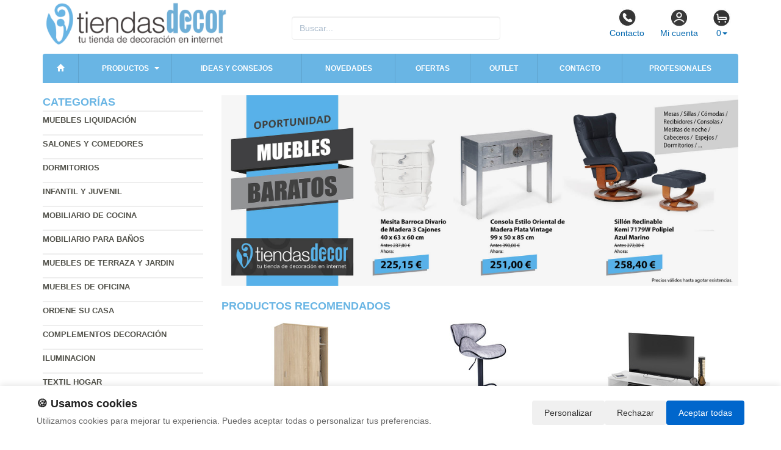

--- FILE ---
content_type: text/html; charset=UTF-8
request_url: https://www.tiendasdecor.com/productos/tolva-comedero-chapa-galvanizada-3-huecos.html
body_size: 10162
content:
<!DOCTYPE html>
<html lang="es">
<head>
    <title>- Muebles venta para la</title>
    <meta name="keywords" content=", venta Muebles, baratos, de salón, comedores, cocinas, descuentos outlet, ofertas de muebles, terraza y jardín, sillas y mesas, dormitorios, colchones, calidad y diseño">
    <meta name="description" content=" - Muebles hogar, mueble restaurante, sillas y mesas, salones y comedores, archivadores, oficinas, alacenas, sillas, muebles de oficina">
    <meta charset="utf-8">
    <meta http-equiv="X-UA-Compatible" content="IE=edge">
    <meta name="viewport" content="width=device-width, initial-scale=1">
        <!-- Google Tag Manager -->
<script>(function(w,d,s,l,i){w[l]=w[l]||[];w[l].push({'gtm.start':
new Date().getTime(),event:'gtm.js'});var f=d.getElementsByTagName(s)[0],
j=d.createElement(s),dl=l!='dataLayer'?'&l='+l:'';j.async=true;j.src=
'https://www.googletagmanager.com/gtm.js?id='+i+dl;f.parentNode.insertBefore(j,f);
})(window,document,'script','dataLayer','GTM-T2BP3HRD');</script>
<!-- End Google Tag Manager -->

<script>
var doofinder_script ='//cdn.doofinder.com/media/js/doofinder-classic.7.latest.min.js';
(function(d,t){var f=d.createElement(t),s=d.getElementsByTagName(t)[0];f.async=1;
f.src=('https:'==location.protocol?'https:':'http:')+doofinder_script;
f.setAttribute('charset','utf-8');
s.parentNode.insertBefore(f,s)}(document,'script'));

var dfClassicLayers = [{
  "hashid": "90faafeaa06eacbed2d039a6d44a3669",
  "zone": "eu1",
  "display": {
    "lang": "es"
  },
  "queryInput": "input[name='str']"
}];
</script>

<script defer src="https://widget.tochat.be/bundle.js?key=9109dd95-a1ac-42fc-abc6-c5d577c2ad05"></script>
        <meta name="google-site-verification" content="Y29QS8E9cNcpn8ruRTGwaUmY4JbzWv7rPgNjkD9B7Pg" />
    <link rel="shortcut icon" href="/favicon.png" type="image/x-icon">
    <link rel="icon" href="/favicon.png" type="image/x-icon">
    <link href="/css/bootstrap.css" rel="stylesheet">
    <script src="//icommers.s3.eu-south-2.amazonaws.com/js/jquery2.1.3/jquery.js" type="text/javascript"></script>
</head>
<body>
<div class="container">

    
    
            <div class="row">

	<div class="col-md-4">
		<a href="/" title="tiendasdecor.com">
			<img src="/images/logo.png" alt="tiendasdecor.com" class="img-logo" />
			<img src="/images/logo-sm.png" alt="tiendasdecor.com" class="img-logo-sm" />
		</a>
	</div>

	<div class="col-md-4">
		<div class="seatch-box">
			<input type="text" name="str" class="form-control" placeholder="Buscar...">
            <script src="https://eu1-config.doofinder.com/2.x/6dc2d2bb-828d-44f0-b771-884625546412.js" async></script>
		</div>
	</div>
	<div class="col-md-4">
		<ul class="color-buttons">
			<li><a href="/contacto.html"><img src="/images/color-phone.png">Contacto</a></li>
			<li><a href="/mi_cuenta.html"><img src="/images/color-user.png">Mi cuenta</a></li>
			<li>
				<a href="#" data-toggle="dropdown" aria-expanded="false" class="dropdown-toggle">
					<img src="/images/color-cart.png">
					<span class="productos_en_pedido">0</span><span class="caret"></span>
				</a>
				<div class="dropdown-menu text-center cesta" role="menu">
					Usted tiene <span class="productos_en_pedido">0</span>
					<span class="txtp"></span> en su cesta de compras<br><br>
					<a href="/pedido.html" class="btn btn-default">Ver pedido</a>
				</div>
			</li>
		</ul>
	</div>
</div>
<script defer src="https://widget.tochat.be/bundle.js?key=9591ebae-9027-410d-8b02-7be2aa66eef6"></script>
<div id="fb-root"></div>

<div class="wsmenucontainer clearfix">
  <div id="overlapblackbg"></div>
  <div class="wsmobileheader clearfix">
    <a id="wsnavtoggle" class="animated-arrow"><span></span></a>
  </div>
  <div class="header">
    <nav class="wsmenu pm_buttoncolor green-grdt clearfix">
      <ul class="mobile-sub wsmenu-list">
        <li><a href="/"><span class="glyphicon glyphicon-home"></span></a></li>
        <li>
          <a href="#">Productos <span class="arrow"></span></a>
          <ul class="wsmenu-submenu">
                                    <li>
              <a href="/productos/muebles-liquidacion.html">Muebles liquidación</a>
              
            </li>
                                                <li>
              <a href="/productos/salones-y-comedores.html">Salones y comedores</a>
              <ul class="wsmenu-submenu-sub"><li><a href="/productos/mesas-estilo-vintage-industrial.html" >Mesas estilo vintage industrial</a></li><li><a href="/productos/muebles-de-salon.html" >Conjuntos de salon</a></li><li><a href="/productos/mesas-television.html" >Mesas television</a></li><li><a href="/productos/mesas-de-centro-salon.html" >Mesas de centro salon</a></li><li><a href="/productos/mesas-de-salon.html" >Mesas de salon</a></li><li><a href="/productos/mesitas-rinconera-y-telefono.html" >Mesitas rinconera y telefono</a></li><li><a href="/productos/recibidores.html" >Recibidores</a></li><li><a href="/productos/aparadores-y-vitrinas.html" >Aparadores y vitrinas</a></li><li><a href="/productos/estanterias-y-librerias.html" >Estanterías y librerías</a></li><li><a href="/productos/sillas-de-diseno.html" >Sillas de diseño</a></li><li><a href="/productos/sillas-de-comedor.html" >Sillas de comedor</a></li><li><a href="/productos/sillones-salon.html" >Sillones salón</a></li><li><a href="/productos/sofas-de-salon.html" >Sofas de salon</a></li><li><a href="/productos/pouf.html" >Pouf</a></li><li><a href="/productos/patas-para-mesas.html" >Patas para mesas </a></li></ul>
            </li>
                                                <li>
              <a href="/productos/dormitorios.html">Dormitorios</a>
              <ul class="wsmenu-submenu-sub"><li><a href="/productos/dormitorios-juveniles.html" >Dormitorios juveniles</a></li><li><a href="/productos/dormitorios-matrimonio.html" >Dormitorios matrimonio</a></li><li><a href="/productos/cabeceros-madera.html" >Cabeceros madera</a></li><li><a href="/productos/comodas-y-tocadores.html" >Comodas y tocadores</a></li><li><a href="/productos/sinfonier.html" >Sinfonier</a></li><li><a href="/productos/mesitas-de-noche.html" >Mesitas de noche</a></li><li><a href="/productos/bancos-y-butacas.html" >Bancos y butacas</a></li><li><a href="/productos/armarios.html" >Armarios</a></li><li><a href="/productos/zapateros.html" >Zapateros</a></li><li><a href="/productos/colchones.html" >Colchones</a></li></ul>
            </li>
                                                <li>
              <a href="/productos/infantil-y-juvenil.html">Infantil y Juvenil</a>
              <ul class="wsmenu-submenu-sub"><li><a href="/productos/decoracion.html" >Decoración</a></li><li><a href="/productos/mueble-dormitorio.html" >Mueble dormitorio</a></li><li><a href="/productos/silleria-juvenil.html" >Sillería juvenil</a></li><li><a href="/productos/mueble-auxiliar.html" >Mueble auxiliar</a></li></ul>
            </li>
                                                <li>
              <a href="/productos/mobiliario-de-cocina.html">Mobiliario de cocina</a>
              <ul class="wsmenu-submenu-sub"><li><a href="/productos/conjuntos-cocina.html" >Conjuntos cocina</a></li><li><a href="/productos/mesas-cocina.html" >Mesas cocina</a></li><li><a href="/productos/mueble-auxiliar-cocina.html" >Mueble auxiliar cocina</a></li><li><a href="/productos/sillas-cocina.html" >Sillas cocina</a></li><li><a href="/productos/taburetes-cocina.html" >Taburetes cocina</a></li></ul>
            </li>
                                                <li>
              <a href="/productos/mobiliario-para-banos.html">Mobiliario para baños</a>
              
            </li>
                                                <li>
              <a href="/productos/muebles-de-terraza-y-jardin.html">Muebles de terraza y jardin</a>
              <ul class="wsmenu-submenu-sub"><li><a href="/productos/sofas-y-bancos-de-jardin.html" >Sofás y bancos de jardín</a></li><li><a href="/productos/textil-exterior.html" >Textil exterior</a></li><li><a href="/productos/mobiliario-con-palets.html" >Mobiliario con palets</a></li><li><a href="/productos/conjuntos-de-jardin.html" >Conjuntos de jardin</a></li><li><a href="/productos/complementos-para-jardin.html" >Complementos para jardin</a></li><li><a href="/productos/jardineras.html" >Jardineras</a></li><li><a href="/productos/mascotas-y-accesorios.html" >Mascotas y accesorios</a></li><li><a href="/productos/mesas-de-terraza.html" >Mesas de terraza</a></li><li><a href="/productos/sombrillas-y-gacebos.html" >Sombrillas y gacebos</a></li><li><a href="/productos/sillas-de-jardin.html" >Sillas de jardin</a></li><li><a href="/productos/tumbonas.html" >Tumbonas</a></li></ul>
            </li>
                                                <li>
              <a href="/productos/muebles-de-oficina.html">Muebles de oficina</a>
              <ul class="wsmenu-submenu-sub"><li><a href="/productos/armarios-y-estanterias-de-oficina.html" >Armarios y estanterias de oficina</a></li><li><a href="/productos/caballetes-y-tableros.html" >Caballetes y tableros</a></li><li><a href="/productos/escritorios.html" >Escritorios</a></li><li><a href="/productos/cajoneras-y-archivos.html" >Cajoneras y archivos</a></li><li><a href="/productos/despachos.html" >Despachos</a></li><li><a href="/productos/mesas-de-oficina.html" >Mesas de oficina</a></li><li><a href="/productos/sillas-de-oficina.html" >Sillas de oficina</a></li><li><a href="/productos/sillas-auxiliares.html" >Sillas auxiliares</a></li></ul>
            </li>
                                                <li>
              <a href="/productos/ordene-su-casa.html">Ordene su casa</a>
              <ul class="wsmenu-submenu-sub"><li><a href="/productos/herramientas-jardin.html" >Herramientas jardín</a></li><li><a href="/productos/armarios-y-casetas.html" >Armarios y casetas</a></li><li><a href="/productos/cajas-de-madera-decorativas.html" >Cajas de madera decorativas</a></li><li><a href="/productos/mesas-y-herramientas-bricolaje.html" >Mesas y herramientas bricolaje</a></li><li><a href="/productos/cubos-de-basura.html" >Cubos de basura</a></li><li><a href="/productos/estanterias-ordenacion.html" >Estanterias ordenacion</a></li></ul>
            </li>
                                                <li>
              <a href="/productos/complementos.html">Complementos decoración</a>
              <ul class="wsmenu-submenu-sub"><li><a href="/productos/baules-y-revisteros.html" >Baules y revisteros</a></li><li><a href="/productos/cuadros.html" >Cuadros </a></li><li><a href="/productos/espejos.html" >Espejos</a></li><li><a href="/productos/parabanes.html" >Parabanes</a></li><li><a href="/productos/percheros-y-paragueros.html" >Percheros y paragüeros</a></li></ul>
            </li>
                                                <li>
              <a href="/productos/iluminacion.html">Iluminacion</a>
              <ul class="wsmenu-submenu-sub"><li><a href="/productos/lamparas-flexo.html" >Lamparas flexo</a></li><li><a href="/productos/lamparas-de-pie-salon.html" >Lamparas de pie salon</a></li><li><a href="/productos/lamparas-de-mesa.html" >Lamparas de mesa</a></li><li><a href="/productos/lamparas-de-techo.html" >Lamparas de techo</a></li></ul>
            </li>
                                                <li>
              <a href="/productos/textil-hogar.html">Textil hogar</a>
              <ul class="wsmenu-submenu-sub"><li><a href="/productos/alfombras.html" >Alfombras</a></li><li><a href="/productos/almohadas-y-cojines.html" >Almohadas y cojines</a></li><li><a href="/productos/mantas-y-edredones.html" >Mantas y edredones</a></li></ul>
            </li>
                                                <li>
              <a href="/productos/muebles-outlet.html">Muebles outlet</a>
              
            </li>
                                                <li>
              <a href="/productos/granja-y-huerto.html">Granja y huerto </a>
              <ul class="wsmenu-submenu-sub"><li><a href="/productos/bebederos-granja.html" >Bebederos granja</a></li><li><a href="/productos/comederos.html" >Comederos </a></li><li><a href="/productos/jaulas-granja.html" >Jaulas granja </a></li><li><a href="/productos/para-caballos.html" >Para caballos </a></li><li><a href="/productos/para-conejos.html" >Para conejos </a></li><li><a href="/productos/para-gallinas.html" >Para gallinas </a></li><li><a href="/productos/para-pajaros.html" >Para pájaros</a></li><li><a href="/productos/semilleros.html" >Semilleros</a></li><li><a href="/productos/compostadoras.html" >Compostadoras</a></li></ul>
            </li>
                                                <li>
              <a href="/productos/bricolaje.html">Bricolaje </a>
              <ul class="wsmenu-submenu-sub"><li><a href="/productos/caballetes.html" >Caballetes </a></li><li><a href="/productos/gavetas-para-piezas.html" >Gavetas para piezas</a></li><li><a href="/productos/herramientas-electricas.html" >Herramientas eléctricas &raquo;</a><ul class="wsmenu-submenu-sub"><li><a href="/productos/amoladoras.html" >Amoladoras</a></li><li><a href="/productos/lijadoras.html" >Lijadoras</a></li><li><a href="/productos/sierras.html" >Sierras</a></li><li><a href="/productos/taladros.html" >Taladros</a></li></ul></li><li><a href="/productos/herramientas-manuales.html" >Herramientas manuales &raquo;</a><ul class="wsmenu-submenu-sub"><li><a href="/productos/alicates.html" >Alicates </a></li><li><a href="/productos/cortadores.html" >Cortadores</a></li><li><a href="/productos/destornilladores.html" >Destornilladores</a></li><li><a href="/productos/llaves.html" >Llaves</a></li><li><a href="/productos/martillos.html" >Martillos</a></li><li><a href="/productos/otras-herramientas.html" >Otras herramientas</a></li><li><a href="/productos/pistolas-silicona.html" >Pistolas silicona</a></li><li><a href="/productos/sierras-manuales.html" >Sierras manuales</a></li></ul></li><li><a href="/productos/maleta-heramientas.html" >Maleta heramientas</a></li><li><a href="/productos/madera.html" >Madera</a></li><li><a href="/productos/mesas-de-tabajo.html" >Mesas de tabajo</a></li><li><a href="/productos/palets-para-muebles.html" >Palets para muebles</a></li><li><a href="/productos/ruedas-para-muebles.html" >Ruedas para muebles</a></li><li><a href="/productos/taburetes-de-trabajo.html" >Taburetes de trabajo </a></li></ul>
            </li>
                                                <li>
              <a href="/productos/casa-sostenible.html">Casa sostenible </a>
              <ul class="wsmenu-submenu-sub"><li><a href="/productos/clasificar-residuos.html" >Clasificar residuos </a></li><li><a href="/productos/compostar-basura.html" >Compostar basura </a></li><li><a href="/productos/huerto-urbano.html" >Huerto Urbano</a></li><li><a href="/productos/muebles-sostenibles.html" >Muebles sostenibles  </a></li><li><a href="/productos/granja-eco.html" >Granja ECO</a></li></ul>
            </li>
                                    <li class="divider"></li>
            <li><a href="/mapa_web.html">Todas las categorías</a></li>
          </ul>
        </li>
        <li>
          <a href="/novedades.html" title="Ideas y consejos">Ideas y consejos</a>
        </li>
        <li><a href="/novedades.html" title="Novedades">Novedades</a></li>
        <li><a href="/ofertas.html" title="Ofertas">Ofertas</a></li>
        <li><a href="/outlet.html" title="Outlet">Outlet</a></li>
        <li><a href="/contacto.html" title="Contacto">Contacto</a></li>
        <li><a href="/profesionales.html" title="Contacto profesional">Profesionales</a></li>
      </ul>
    </nav>
  </div>
</div>    
    <div class="row">
        <div class="col-sm-3 sidebar">

            
            <h4>Categorías</h4>
            <ul class="menu-lateral">
  <li>
      <a href="/productos/muebles-liquidacion.html">Muebles liquidación</a>
      </li>
  <li>
      <a href="/productos/salones-y-comedores.html">Salones y comedores</a>
      </li>
  <li>
      <a href="/productos/dormitorios.html">Dormitorios</a>
      </li>
  <li>
      <a href="/productos/infantil-y-juvenil.html">Infantil y Juvenil</a>
      </li>
  <li>
      <a href="/productos/mobiliario-de-cocina.html">Mobiliario de cocina</a>
      </li>
  <li>
      <a href="/productos/mobiliario-para-banos.html">Mobiliario para baños</a>
      </li>
  <li>
      <a href="/productos/muebles-de-terraza-y-jardin.html">Muebles de terraza y jardin</a>
      </li>
  <li>
      <a href="/productos/muebles-de-oficina.html">Muebles de oficina</a>
      </li>
  <li>
      <a href="/productos/ordene-su-casa.html">Ordene su casa</a>
      </li>
  <li>
      <a href="/productos/complementos.html">Complementos decoración</a>
      </li>
  <li>
      <a href="/productos/iluminacion.html">Iluminacion</a>
      </li>
  <li>
      <a href="/productos/textil-hogar.html">Textil hogar</a>
      </li>
  <li>
      <a href="/productos/muebles-outlet.html">Muebles outlet</a>
      </li>
  <li>
      <a href="/productos/granja-y-huerto.html">Granja y huerto </a>
      </li>
  <li>
      <a href="/productos/bricolaje.html">Bricolaje </a>
      </li>
  <li>
      <a href="/productos/casa-sostenible.html">Casa sostenible </a>
      </li>
</ul>            <script type="text/javascript">
    function enviar_alerta() {
        const $emailAlerta = $('#email_alerta');
        const $mensaje = $('#mensaje_alertas');
        const email = $emailAlerta.val().trim();

        $mensaje.html('');
        $emailAlerta.css('border-color', '#CCC');

        if (!email) {
            mostrarError($emailAlerta, $mensaje, `Por favor ingrese su email`);
            return false;
        }

        const emailRegex = /^[^\s@]+@[^\s@]+\.[^\s@]+$/;
        if (!emailRegex.test(email)) {
            // Con backticks (`) no hay problema con apóstrofes
            mostrarError($emailAlerta, $mensaje, `El email ingresado no es correcto`);
            return false;
        }

        $mensaje.css('color', '#666').html(`Procesando...`);

        $.post("/ajax.action.php", {
            type: "save_email_newsletter",
            email: email
        })
        .done(function(d) {
            if (d == 1 || d == '1') {
                $mensaje.css('color', '#0A2').html(`Su registro se ha realizado correctamente`);
            } else {
                $mensaje.css('color', '#F00').html(`Su email ya se encuentra registrado`);
            }
        })
        .fail(function() {
            $mensaje.css('color', '#F00').html(`Error de conexión. Intente nuevamente.`);
        });

        return true;
    }
    function mostrarError($input, $mensaje, texto) {
        $input.css('border-color', '#F00').focus();
        $mensaje.css('color', '#F00').html(texto);
    }
    function open_privacidad(){ window.open("/index.php?seccion=privacidad&frame=0","","width=675,height=650,top=10,left=210,scrollbars=yes");}
</script>
<div class="box-alertas">
  <h4>Reciba ofertas, outlet y novedades</h4>
  <div id="mensaje_alertas"></div>
  <div class="row">
    <div class="col-lg-12">
      <div class="input-group">
        <input type="text" name="email_alerta" id="email_alerta" class="form-control" placeholder="Email...">
        <span class="input-group-btn"><input type="button" value="Enviar" class="btn btn-primary" onclick="javascript:enviar_alerta()"></span>
      </div>
    </div>
  </div>
  <div><a href="javascript:open_privacidad()" style="font-size:10px">Consulte la política de privacidad</a></div>
</div>            <div class="nube-box">
                <h4 class="lmv_title">Los más visitados</h4>
                <div class="terms"><div class="nube-term"><a href="/productos/muebles-outlet.html" class="n12">Muebles outlet</a></div><div class="nube-term"><a href="/productos/mesas-cocina.html" class="n12">Mesas cocina</a></div><div class="nube-term"><a href="/productos/dormitorios.html" class="n12">Dormitorios</a></div><div class="nube-term"><a href="/productos/armarios.html" class="n12">Armarios</a></div><div class="nube-term"><a href="/productos/salones-y-comedores.html" class="n12">Salones y comedores</a></div><div class="nube-term"><a href="/productos/mueble-auxiliar-cocina.html" class="n12">Mueble auxiliar cocina</a></div></div>
            </div>
            <a href="/preguntas_frecuentes/cuales-son-las-formas-de-pago.html"><img src="https://clientespremium.com/images/3dsecure.gif" alt="Aceptamos paypal y tarjetas de crédito"></a>
<table class="tbl-confianza">
  <tr>
    <td><a href="/preguntas_frecuentes/que-plazos-de-devoluci%C3%B3n-tengo.html"><img src="/images/bannerfaq1.png" alt="Si no queda satisfecho le devolveremos su dinero"></a></td>
    <td><a href="/preguntas_frecuentes/cuanndo-llegarmi-pedido.html"><img src="/images/bannerfaq2.png" alt="Entrega"></a></td>
  </tr>
  <tr>
    <td><a href="/preguntas_frecuentes/cuales-son-las-formas-de-pago.html"><img src="/images/bannerfaq3.png" alt="Compra segura"></a></td>
    <td><a href="/preguntas_frecuentes/que-garantia-tienen-los-productos.html"><img src="/images/bannerfaq4.png" alt="Productos 100% garantizados"></a></td>
  </tr>
</table>
            <div><a href="https://tiendasdecor.com/preguntas_frecuentes/cuanto-cuestan-los-gastos-de-envio.html"><img src="https://cdnpremium.s3.amazonaws.com/banners/fijotiendasd1.jpg" Alt="Transporte gratis para pedidos de mas de 200€" border="0" /></a></div>

<div style="margin-top:4px"><a href="https://www.sobrantesdestocks.com/" Alt="sobrantesdestock" target="_blank"><img src="/banners_lateral/75.jpg" alt="sobrantesdestock" Alt="sobrantesdestock"></a></div>


            <br>
        </div>
        <div class="col-sm-9">

            <br>

            <div class="cat-description">
                                                                <div class="publicidad-central"><a href="https://www.tiendasdecor.com/productos/muebles-liquidacion.html" title="Muebles Baratos">                                        <img src="http://cdnpremium.s3.amazonaws.com/banners/4.jpg" alt="Muebles Baratos" title="Muebles Baratos" class="img-responsive">
                                        </a>                </div>
                                                            </div>

                                                <div class="products-block">
                                                <br>
                <h3 class="category-name">Productos Recomendados</h3>
                <ul class="row lista-productos">                    <li class="col-lg-4 col-sm-6 col-md-6 col-xs-12"><div class="item">
  <div>
    <a href="/producto/armario-max-2-puertas-correderas.html"><img src="https://icommers.s3.eu-south-2.amazonaws.com/i/170231909173437S180" alt="Armario MAX 2 Puertas Correderas " title="Armario MAX 2 Puertas Correderas " class="img-producto img-rounded" /></a>
  </div>
  <p><a href="/producto/armario-max-2-puertas-correderas.html" class="lnk-producto" title="Armario MAX 2 Puertas Correderas ">Armario MAX 2 Puertas Correderas </a></p>

  <ul class="etiquetas-producto">
      </ul>

  <ul class="product-pricebox">
    <li>
              <br>        <div>A partir de: <strong>211.75 &euro;</strong></div>
        <small>IVA incluido</small>
          </li>
        <li>
                      <button class="btn btn-primary" id="add_749687" onclick="getVariantes('749687','iva_incluido')"><span class="glyphicon glyphicon-shopping-cart"></span> Comprar</button>
                <img src="/images/wait.gif" id="wait_749687" style="display:none" alt="Cargando" /><div id="variante_749687"></div>
          </li>
  </ul>
</div>                    </li>
                                        <li class="col-lg-4 col-sm-6 col-md-6 col-xs-12"><div class="item">
  <div>
    <a href="/producto/taburete-chester-black-de-acero-reforzado-45-x-52-x-105-cm.html"><img src="https://icommers.s3.eu-south-2.amazonaws.com/i/166297641470822S180" alt="Taburete Chester Black de Acero Reforzado 45 x 52 x 105 cm" title="Taburete Chester Black de Acero Reforzado 45 x 52 x 105 cm" class="img-producto img-rounded" /></a>
  </div>
  <p><a href="/producto/taburete-chester-black-de-acero-reforzado-45-x-52-x-105-cm.html" class="lnk-producto" title="Taburete Chester Black de Acero Reforzado 45 x 52 x 105 cm">Taburete Chester Black de Acero Reforzado 45 x 52 x 105 cm</a></p>

  <ul class="etiquetas-producto">
      </ul>

  <ul class="product-pricebox">
    <li>
              <br>        <div>A partir de: <strong>55.15 &euro;</strong></div>
        <small>IVA incluido</small>
          </li>
        <li>
                      <button class="btn btn-primary" id="add_723300" onclick="getVariantes('723300','iva_incluido')"><span class="glyphicon glyphicon-shopping-cart"></span> Comprar</button>
                <img src="/images/wait.gif" id="wait_723300" style="display:none" alt="Cargando" /><div id="variante_723300"></div>
          </li>
  </ul>
</div>                    </li>
                                        <li class="col-lg-4 col-sm-6 col-md-6 col-xs-12"><div class="item">
  <div>
    <a href="/producto/mueble-de-television-tokio.html"><img src="https://icommers.s3.eu-south-2.amazonaws.com/i/170231581897010S180" alt="Mueble de Televisión Tokio " title="Mueble de Televisión Tokio " class="img-producto img-rounded" /></a>
  </div>
  <p><a href="/producto/mueble-de-television-tokio.html" class="lnk-producto" title="Mueble de Televisión Tokio ">Mueble de Televisión Tokio </a></p>

  <ul class="etiquetas-producto">
      </ul>

  <ul class="product-pricebox">
    <li>
              <br>        <div>A partir de: <strong>95.59 &euro;</strong></div>
        <small>IVA incluido</small>
          </li>
        <li>
                      <button class="btn btn-primary" id="add_749684" onclick="getVariantes('749684','iva_incluido')"><span class="glyphicon glyphicon-shopping-cart"></span> Comprar</button>
                <img src="/images/wait.gif" id="wait_749684" style="display:none" alt="Cargando" /><div id="variante_749684"></div>
          </li>
  </ul>
</div>                    </li>
                                        <li class="col-lg-4 col-sm-6 col-md-6 col-xs-12"><div class="item">
  <div>
    <a href="/producto/mesa-boston-de-madera-maciza-y-acero-estilo-vintage-995-x-180-x-75-cm.html"><img src="https://icommers.s3.eu-south-2.amazonaws.com/i/171214722184690S180" alt="Mesa Boston de Madera Maciza y Acero Estilo Vintage 99,5 x 180 x 75 cm  " title="Mesa Boston de Madera Maciza y Acero Estilo Vintage 99,5 x 180 x 75 cm  " class="img-producto img-rounded" /></a>
  </div>
  <p><a href="/producto/mesa-boston-de-madera-maciza-y-acero-estilo-vintage-995-x-180-x-75-cm.html" class="lnk-producto" title="Mesa Boston de Madera Maciza y Acero Estilo Vintage 99,5 x 180 x 75 cm  ">Mesa Boston de Madera Maciza y Acero Estilo Vintage 99,5 x 180 x 75 cm  </a></p>

  <ul class="etiquetas-producto">
      </ul>

  <ul class="product-pricebox">
    <li>
              <br>        <div>A partir de: <strong>406.51 &euro;</strong></div>
        <small>IVA incluido</small>
          </li>
        <li>
                      <button class="btn btn-primary" id="add_750752" onclick="getVariantes('750752','iva_incluido')"><span class="glyphicon glyphicon-shopping-cart"></span> Comprar</button>
                <img src="/images/wait.gif" id="wait_750752" style="display:none" alt="Cargando" /><div id="variante_750752"></div>
          </li>
  </ul>
</div>                    </li>
                                        <li class="col-lg-4 col-sm-6 col-md-6 col-xs-12"><div class="item">
  <div>
    <a href="/producto/mesa-terraza-en-resina-color-blanco-refm360.html"><img src="https://icommers.s3.eu-south-2.amazonaws.com/i/167751842236340S180" alt="Mesa Terraza en Resina Color Blanco Ref.M360 " title="Mesa Terraza en Resina Color Blanco Ref.M360 " class="img-producto img-rounded" /></a>
  </div>
  <p><a href="/producto/mesa-terraza-en-resina-color-blanco-refm360.html" class="lnk-producto" title="Mesa Terraza en Resina Color Blanco Ref.M360 ">Mesa Terraza en Resina Color Blanco Ref.M360 </a></p>

  <ul class="etiquetas-producto">
      </ul>

  <ul class="product-pricebox">
    <li>
              <br>        <div>A partir de: <strong>140.36 &euro;</strong></div>
        <small>IVA incluido</small>
          </li>
        <li>
                      <button class="btn btn-primary" id="add_745547" onclick="getVariantes('745547','iva_incluido')"><span class="glyphicon glyphicon-shopping-cart"></span> Comprar</button>
                <img src="/images/wait.gif" id="wait_745547" style="display:none" alt="Cargando" /><div id="variante_745547"></div>
          </li>
  </ul>
</div>                    </li>
                                        <li class="col-lg-4 col-sm-6 col-md-6 col-xs-12"><div class="item">
  <div>
    <a href="/producto/recibidor-design-de-madera-de-pino-linaza-natural-y-acero-blanco-mate-30-x-118-x-80-cm.html"><img src="https://icommers.s3.eu-south-2.amazonaws.com/i/17127562766815S180" alt="Recibidor Design de Madera de Pino Linaza Natural y Acero Blanco Mate 30 x 118 x 80 cm " title="Recibidor Design de Madera de Pino Linaza Natural y Acero Blanco Mate 30 x 118 x 80 cm " class="img-producto img-rounded" /></a>
  </div>
  <p><a href="/producto/recibidor-design-de-madera-de-pino-linaza-natural-y-acero-blanco-mate-30-x-118-x-80-cm.html" class="lnk-producto" title="Recibidor Design de Madera de Pino Linaza Natural y Acero Blanco Mate 30 x 118 x 80 cm ">Recibidor Design de Madera de Pino Linaza Natural y Acero Blanco Mate 30 x 118 x 80 cm </a></p>

  <ul class="etiquetas-producto">
      </ul>

  <ul class="product-pricebox">
    <li>
              <br>        <div>A partir de: <strong>139.76 &euro;</strong></div>
        <small>IVA incluido</small>
          </li>
        <li>
                      <button class="btn btn-primary" id="add_750785" onclick="getVariantes('750785','iva_incluido')"><span class="glyphicon glyphicon-shopping-cart"></span> Comprar</button>
                <img src="/images/wait.gif" id="wait_750785" style="display:none" alt="Cargando" /><div id="variante_750785"></div>
          </li>
  </ul>
</div>                    </li>
                                        <li class="col-lg-4 col-sm-6 col-md-6 col-xs-12"><div class="item">
  <div>
    <a href="/producto/silla-monobloc-v1-ibi-apilable-de-polipropileno.html"><img src="https://icommers.s3.eu-south-2.amazonaws.com/i/167699047074365S180" alt="Silla Monobloc V1 IBI Apilable de Polipropileno " title="Silla Monobloc V1 IBI Apilable de Polipropileno " class="img-producto img-rounded" /></a>
  </div>
  <p><a href="/producto/silla-monobloc-v1-ibi-apilable-de-polipropileno.html" class="lnk-producto" title="Silla Monobloc V1 IBI Apilable de Polipropileno ">Silla Monobloc V1 IBI Apilable de Polipropileno </a></p>

  <ul class="etiquetas-producto">
      </ul>

  <ul class="product-pricebox">
    <li>
              <br>        <div>A partir de: <strong>145.20 &euro;</strong></div>
        <small>IVA incluido</small>
          </li>
        <li>
                      <button class="btn btn-primary" id="add_745498" onclick="getVariantes('745498','iva_incluido')"><span class="glyphicon glyphicon-shopping-cart"></span> Comprar</button>
                <img src="/images/wait.gif" id="wait_745498" style="display:none" alt="Cargando" /><div id="variante_745498"></div>
          </li>
  </ul>
</div>                    </li>
                                        <li class="col-lg-4 col-sm-6 col-md-6 col-xs-12"><div class="item">
  <div>
    <a href="/producto/silla-nowe-tapizado-tela-con-diseno-39-x-43-x-86-cm.html"><img src="https://icommers.s3.eu-south-2.amazonaws.com/i/167092859333691S180" alt="Silla Nowe Tapizado Tela con Diseño 39 x 43 x 86 cm" title="Silla Nowe Tapizado Tela con Diseño 39 x 43 x 86 cm" class="img-producto img-rounded" /></a>
  </div>
  <p><a href="/producto/silla-nowe-tapizado-tela-con-diseno-39-x-43-x-86-cm.html" class="lnk-producto" title="Silla Nowe Tapizado Tela con Diseño 39 x 43 x 86 cm">Silla Nowe Tapizado Tela con Diseño 39 x 43 x 86 cm</a></p>

  <ul class="etiquetas-producto">
      </ul>

  <ul class="product-pricebox">
    <li>
              <br>        <div>A partir de: <strong>33.07 &euro;</strong></div>
        <small>IVA incluido</small>
          </li>
        <li>
                      <button class="btn btn-primary" id="add_743343" onclick="getVariantes('743343','iva_incluido')"><span class="glyphicon glyphicon-shopping-cart"></span> Comprar</button>
                <img src="/images/wait.gif" id="wait_743343" style="display:none" alt="Cargando" /><div id="variante_743343"></div>
          </li>
  </ul>
</div>                    </li>
                                        <li class="col-lg-4 col-sm-6 col-md-6 col-xs-12"><div class="item">
  <div>
    <a href="/producto/sinfonier-tempus-5-cajones.html"><img src="https://icommers.s3.eu-south-2.amazonaws.com/i/170229418137414S180" alt="Sinfonier Tempus 5 Cajones " title="Sinfonier Tempus 5 Cajones " class="img-producto img-rounded" /></a>
  </div>
  <p><a href="/producto/sinfonier-tempus-5-cajones.html" class="lnk-producto" title="Sinfonier Tempus 5 Cajones ">Sinfonier Tempus 5 Cajones </a></p>

  <ul class="etiquetas-producto">
      </ul>

  <ul class="product-pricebox">
    <li>
              <br>        <div>A partir de: <strong>151.25 &euro;</strong></div>
        <small>IVA incluido</small>
          </li>
        <li>
                      <button class="btn btn-primary" id="add_749678" onclick="getVariantes('749678','iva_incluido')"><span class="glyphicon glyphicon-shopping-cart"></span> Comprar</button>
                <img src="/images/wait.gif" id="wait_749678" style="display:none" alt="Cargando" /><div id="variante_749678"></div>
          </li>
  </ul>
</div>                    </li>
                                    </ul>
                                
                                                <h3 class="category-name">Ofertas</h3>
                <ul class="row lista-productos">                    <li class="col-lg-4 col-sm-6 col-md-6 col-xs-12"><div class="item">
  <div>
    <a href="/producto/contenedor-de-reciclaje-con-ruedas-y-pedal-120-litros-ref4230.html"><img src="https://icommers.s3.eu-south-2.amazonaws.com/i/13843614982378S180" alt="Contenedor de Reciclaje con Ruedas y Pedal 120 Litros Ref.4230" title="Contenedor de Reciclaje con Ruedas y Pedal 120 Litros Ref.4230" class="img-producto img-rounded" /></a>
  </div>
  <p><a href="/producto/contenedor-de-reciclaje-con-ruedas-y-pedal-120-litros-ref4230.html" class="lnk-producto" title="Contenedor de Reciclaje con Ruedas y Pedal 120 Litros Ref.4230">Contenedor de Reciclaje con Ruedas y Pedal 120 Litros Ref.4230</a></p>

  <ul class="etiquetas-producto">
      </ul>

  <ul class="product-pricebox">
    <li>
              <span class="a_partir_de">Precio anterior 77.80 &euro;</span>        <div>A partir de: <strong>70.02 &euro;</strong></div>
        <small>IVA incluido</small>
          </li>
        <li class="discount-box">-10%</li>
        <li>
                      <button class="btn btn-primary" id="add_233684" onclick="getVariantes('233684','iva_incluido')"><span class="glyphicon glyphicon-shopping-cart"></span> Comprar</button>
                <img src="/images/wait.gif" id="wait_233684" style="display:none" alt="Cargando" /><div id="variante_233684"></div>
          </li>
  </ul>
</div>                    </li>
                                        <li class="col-lg-4 col-sm-6 col-md-6 col-xs-12"><div class="item">
  <div>
    <a href="/producto/sofa-palet-pintado-de-blanco-con-ruedas-nature-80-x-200-x-36-cm.html"><img src="https://icommers.s3.eu-south-2.amazonaws.com/i/147343922443533S180" alt="Sofa Palet Pintado de Blanco con Ruedas Nature 80 x 200 x 36 cm" title="Sofa Palet Pintado de Blanco con Ruedas Nature 80 x 200 x 36 cm" class="img-producto img-rounded" /></a>
  </div>
  <p><a href="/producto/sofa-palet-pintado-de-blanco-con-ruedas-nature-80-x-200-x-36-cm.html" class="lnk-producto" title="Sofa Palet Pintado de Blanco con Ruedas Nature 80 x 200 x 36 cm">Sofa Palet Pintado de Blanco con Ruedas Nature 80 x 200 x 36 cm</a></p>

  <ul class="etiquetas-producto">
      </ul>

  <ul class="product-pricebox">
    <li>
              <span class="a_partir_de">Precio anterior 449.95 &euro;</span>        <div>A partir de: <strong>404.96 &euro;</strong></div>
        <small>IVA incluido</small>
          </li>
        <li class="discount-box">-10%</li>
        <li>
                      <button class="btn btn-primary" id="add_482418" onclick="getVariantes('482418','iva_incluido')"><span class="glyphicon glyphicon-shopping-cart"></span> Comprar</button>
                <img src="/images/wait.gif" id="wait_482418" style="display:none" alt="Cargando" /><div id="variante_482418"></div>
          </li>
  </ul>
</div>                    </li>
                                        <li class="col-lg-4 col-sm-6 col-md-6 col-xs-12"><div class="item">
  <div>
    <a href="/producto/rueda-alta-resistencia-en-hierro-fundido-natural.html"><img src="https://icommers.s3.eu-south-2.amazonaws.com/i/14582266353934S180" alt="Rueda Alta Resistencia en Hierro Fundido Natural" title="Rueda Alta Resistencia en Hierro Fundido Natural" class="img-producto img-rounded" /></a>
  </div>
  <p><a href="/producto/rueda-alta-resistencia-en-hierro-fundido-natural.html" class="lnk-producto" title="Rueda Alta Resistencia en Hierro Fundido Natural">Rueda Alta Resistencia en Hierro Fundido Natural</a></p>

  <ul class="etiquetas-producto">
      </ul>

  <ul class="product-pricebox">
    <li>
              <span class="a_partir_de">Precio anterior 18.27 &euro;</span>        <div>A partir de: <strong>16.44 &euro;</strong></div>
        <small>IVA incluido</small>
          </li>
        <li class="discount-box">-10%</li>
        <li>
                      <button class="btn btn-primary" id="add_462761" onclick="getVariantes('462761','iva_incluido')"><span class="glyphicon glyphicon-shopping-cart"></span> Comprar</button>
                <img src="/images/wait.gif" id="wait_462761" style="display:none" alt="Cargando" /><div id="variante_462761"></div>
          </li>
  </ul>
</div>                    </li>
                                        <li class="col-lg-4 col-sm-6 col-md-6 col-xs-12"><div class="item">
  <div>
    <a href="/producto/rueda-fija-industrial-de-hierro-fundido.html"><img src="https://icommers.s3.eu-south-2.amazonaws.com/i/148156220236841S180" alt="Rueda Fija Industrial de Hierro Fundido " title="Rueda Fija Industrial de Hierro Fundido " class="img-producto img-rounded" /></a>
  </div>
  <p><a href="/producto/rueda-fija-industrial-de-hierro-fundido.html" class="lnk-producto" title="Rueda Fija Industrial de Hierro Fundido ">Rueda Fija Industrial de Hierro Fundido </a></p>

  <ul class="etiquetas-producto">
      </ul>

  <ul class="product-pricebox">
    <li>
              <span class="a_partir_de">Precio anterior 19.70 &euro;</span>        <div>A partir de: <strong>18.12 &euro;</strong></div>
        <small>IVA incluido</small>
          </li>
        <li class="discount-box">-8%</li>
        <li>
                      <button class="btn btn-primary" id="add_496581" onclick="getVariantes('496581','iva_incluido')"><span class="glyphicon glyphicon-shopping-cart"></span> Comprar</button>
                <img src="/images/wait.gif" id="wait_496581" style="display:none" alt="Cargando" /><div id="variante_496581"></div>
          </li>
  </ul>
</div>                    </li>
                                        <li class="col-lg-4 col-sm-6 col-md-6 col-xs-12"><div class="item">
  <div>
    <a href="/producto/rueda-50-mm-pequena-giratoria-e-en-poliuretano.html"><img src="https://icommers.s3.eu-south-2.amazonaws.com/i/145823611591077S180" alt="Rueda 50 mm Pequeña Giratoria E en Poliuretano " title="Rueda 50 mm Pequeña Giratoria E en Poliuretano " class="img-producto img-rounded" /></a>
  </div>
  <p><a href="/producto/rueda-50-mm-pequena-giratoria-e-en-poliuretano.html" class="lnk-producto" title="Rueda 50 mm Pequeña Giratoria E en Poliuretano ">Rueda 50 mm Pequeña Giratoria E en Poliuretano </a></p>

  <ul class="etiquetas-producto">
      </ul>

  <ul class="product-pricebox">
    <li>
              <span class="a_partir_de">Precio anterior 5.00 &euro;</span>        <div>A partir de: <strong>4.50 &euro;</strong></div>
        <small>IVA incluido</small>
          </li>
        <li class="discount-box">-10%</li>
        <li>
                      <button class="btn btn-primary" id="add_462764" onclick="getVariantes('462764','iva_incluido')"><span class="glyphicon glyphicon-shopping-cart"></span> Comprar</button>
                <img src="/images/wait.gif" id="wait_462764" style="display:none" alt="Cargando" /><div id="variante_462764"></div>
          </li>
  </ul>
</div>                    </li>
                                        <li class="col-lg-4 col-sm-6 col-md-6 col-xs-12"><div class="item">
  <div>
    <a href="/producto/rueda-125-mm-fija-de-nylon-doble-rodamiento.html"><img src="https://icommers.s3.eu-south-2.amazonaws.com/i/14816207795839S180" alt="Rueda 125 mm Fija de Nylon Doble Rodamiento" title="Rueda 125 mm Fija de Nylon Doble Rodamiento" class="img-producto img-rounded" /></a>
  </div>
  <p><a href="/producto/rueda-125-mm-fija-de-nylon-doble-rodamiento.html" class="lnk-producto" title="Rueda 125 mm Fija de Nylon Doble Rodamiento">Rueda 125 mm Fija de Nylon Doble Rodamiento</a></p>

  <ul class="etiquetas-producto">
      </ul>

  <ul class="product-pricebox">
    <li>
              <span class="a_partir_de">Precio anterior 12.83 &euro;</span>        <div>A partir de: <strong>11.54 &euro;</strong></div>
        <small>IVA incluido</small>
          </li>
        <li class="discount-box">-10%</li>
        <li>
                      <button class="btn btn-primary" id="add_496602" onclick="getVariantes('496602','iva_incluido')"><span class="glyphicon glyphicon-shopping-cart"></span> Comprar</button>
                <img src="/images/wait.gif" id="wait_496602" style="display:none" alt="Cargando" /><div id="variante_496602"></div>
          </li>
  </ul>
</div>                    </li>
                                        <li class="col-lg-4 col-sm-6 col-md-6 col-xs-12"><div class="item">
  <div>
    <a href="/producto/contenedor-de-residuos-2-ruedas-120-litros-555-.html"><img src="https://icommers.s3.eu-south-2.amazonaws.com/i/15004772518483S180" alt="Contenedor de Residuos 2 Ruedas 120 Litros 555 х 480 х 937 mm" title="Contenedor de Residuos 2 Ruedas 120 Litros 555 х 480 х 937 mm" class="img-producto img-rounded" /></a>
  </div>
  <p><a href="/producto/contenedor-de-residuos-2-ruedas-120-litros-555-.html" class="lnk-producto" title="Contenedor de Residuos 2 Ruedas 120 Litros 555 х 480 х 937 mm">Contenedor de Residuos 2 Ruedas 120 Litros 555 х 480 х 937 mm</a></p>

  <ul class="etiquetas-producto">
      </ul>

  <ul class="product-pricebox">
    <li>
              <span class="a_partir_de">Precio anterior 85.06 &euro;</span>        <div>A partir de: <strong>62.10 &euro;</strong></div>
        <small>IVA incluido</small>
          </li>
        <li class="discount-box">-27%</li>
        <li>
                      <button class="btn btn-primary" id="add_665716" onclick="getVariantes('665716','iva_incluido')"><span class="glyphicon glyphicon-shopping-cart"></span> Comprar</button>
                <img src="/images/wait.gif" id="wait_665716" style="display:none" alt="Cargando" /><div id="variante_665716"></div>
          </li>
  </ul>
</div>                    </li>
                                        <li class="col-lg-4 col-sm-6 col-md-6 col-xs-12"><div class="item">
  <div>
    <a href="/producto/gaveta-azul-310x490x195-mm-refkpa-40-blue.html"><img src="https://icommers.s3.eu-south-2.amazonaws.com/i/155730686796535S180" alt="Gaveta Azul 310x490x195 mm Ref.KPA 40 BLUE" title="Gaveta Azul 310x490x195 mm Ref.KPA 40 BLUE" class="img-producto img-rounded" /></a>
  </div>
  <p><a href="/producto/gaveta-azul-310x490x195-mm-refkpa-40-blue.html" class="lnk-producto" title="Gaveta Azul 310x490x195 mm Ref.KPA 40 BLUE">Gaveta Azul 310x490x195 mm Ref.KPA 40 BLUE</a></p>

  <ul class="etiquetas-producto">
      </ul>

  <ul class="product-pricebox">
    <li>
              <span class="a_partir_de">Precio anterior 7.90 &euro;</span>        <div>A partir de: <strong>7.51 &euro;</strong></div>
        <small>IVA incluido</small>
          </li>
        <li class="discount-box">-5%</li>
        <li>
                      <button class="btn btn-primary" id="add_713574" onclick="getVariantes('713574','iva_incluido')"><span class="glyphicon glyphicon-shopping-cart"></span> Comprar</button>
                <img src="/images/wait.gif" id="wait_713574" style="display:none" alt="Cargando" /><div id="variante_713574"></div>
          </li>
  </ul>
</div>                    </li>
                                        <li class="col-lg-4 col-sm-6 col-md-6 col-xs-12"><div class="item">
  <div>
    <a href="/producto/gaveta-azul-218x360x156-mm-refkpa-30-blue.html"><img src="https://icommers.s3.eu-south-2.amazonaws.com/i/155731457025905S180" alt="Gaveta Azul 218x360x156 mm Ref.KPA 30 BLUE" title="Gaveta Azul 218x360x156 mm Ref.KPA 30 BLUE" class="img-producto img-rounded" /></a>
  </div>
  <p><a href="/producto/gaveta-azul-218x360x156-mm-refkpa-30-blue.html" class="lnk-producto" title="Gaveta Azul 218x360x156 mm Ref.KPA 30 BLUE">Gaveta Azul 218x360x156 mm Ref.KPA 30 BLUE</a></p>

  <ul class="etiquetas-producto">
      </ul>

  <ul class="product-pricebox">
    <li>
              <span class="a_partir_de">Precio anterior 4.38 &euro;</span>        <div>A partir de: <strong>4.12 &euro;</strong></div>
        <small>IVA incluido</small>
          </li>
        <li class="discount-box">-6%</li>
        <li>
                      <button class="btn btn-primary" id="add_713571" onclick="getVariantes('713571','iva_incluido')"><span class="glyphicon glyphicon-shopping-cart"></span> Comprar</button>
                <img src="/images/wait.gif" id="wait_713571" style="display:none" alt="Cargando" /><div id="variante_713571"></div>
          </li>
  </ul>
</div>                    </li>
                                    </ul>
                                
                            </div>
            <br>
                        <h1 style="font-size: 26px;">Venta de muebles para el hogar y artículos de decoración</h1>

<p>En Tiendas Decor, nos especializamos en la venta de muebles para el hogar y complementos de decoración. Disponemos de una amplia variedad de productos para salones, comedores, dormitorios, cocinas, baños, terrazas, jardines, habitaciones infantiles y juveniles, así como iluminación, textil hogar y soluciones de almacenaje diseñados para crear espacios funcionales, confortables y con estilo.</p>

<h2 style="font-size: 22px;">¿Por qué elegir Tiendas Decor?</h2>

<h3 style="font-size: 18px;">Amplia selección de muebles y decoración</h3>

<p>Ofrecemos una vasta gama de muebles para todas las estancias del hogar: salones y comedores, dormitorios, infantil y juvenil, cocinas, baños, terrazas y jardines. También disponemos de muebles de oficina, soluciones de almacenaje, complementos decorativos, iluminación, textil hogar, productos para granja y huerto, bricolaje y una sección de casa sostenible con opciones ecológicas.</p>

<h3 style="font-size: 18px;">Productos de alta calidad</h3>

<p>Todos nuestros muebles y artículos de decoración están fabricados con materiales de calidad superior, diseñados para resistir el uso diario y garantizar la máxima durabilidad. Tanto nuestro mobiliario nuevo como el de outlet mantiene los más altos estándares de calidad, funcionalidad y diseño para crear ambientes hogareños acogedores y con personalidad.</p>

<h3 style="font-size: 18px;">Precios competitivos</h3>

<p>Ofrecemos precios muy competitivos en todo nuestro catálogo de muebles para el hogar, complementos decorativos e iluminación. Encontrarás soluciones económicas en nuestra sección de liquidación, outlet y ofertas especiales, sin comprometer la calidad del mobiliario y la decoración.</p>

<h3 style="font-size: 18px;">Excelente servicio al cliente</h3>

<p>Nos comprometemos a proporcionar un servicio al cliente excepcional, asesorándote en la elección de los mejores muebles y soluciones decorativas según los requisitos específicos de tu hogar, estilo y presupuesto. Ofrecemos garantía en todos nuestros productos, transporte gratuito para pedidos superiores a 200€ y facilidades de devolución para tu tranquilidad.</p>                    </div>
    </div>
    <div class="row pie">
  <div class="col-xs-6">
    <div class="row">
      <div class="col-lg-4 col-sm-6 col-md-6 col-xs-12">
        <a href="/legal.html">Política de privacidad</a><br>
        <a href="/condiciones.html">Condiciones de uso</a><br>
        <a href="/cambios-y-devoluciones.html">Cambios y devoluciones</a><br>
        <a href="/contacto.html">Contacto</a><br>
        <a href="/quienes_somos.html">Quienes somos</a>
      </div>
      <div class="col-lg-4 col-sm-6 col-md-6 col-xs-12">
        <a href="/mapa_web.html">Mapa web</a><br>
        <a href="/preguntas_frecuentes.html">Preguntas frecuentes</a><br>
        <a href="/login.html">Ingresa a tu cuenta</a>
      </div>
    </div>
    <div class="face">Síguenos: <a href="https://www.facebook.com/pages/ICommers-Decoraci%C3%B3n/116410421827962?ref=tn_tnmn" title="S&iacute;guenos en facebook"><img src="https://clientespremium.com/images/IconoFacebook.png" alt="S&iacute;guenos en Facebook" title="S&iacute;guenos en Facebook" /></a> <a href="https://twitter.com/Icommers" title="S&iacute;guenos en twitter"> <img src="https://clientespremium.com/images/IconoTwitter.png" alt="S&iacute;guenos en Twitter" title="S&iacute;guenos en Twitter" /></a></div>
  </div>
  <div class="col-xs-6">
    <div class="row">
      <div class="col-lg-4 col-sm-6 col-md-6 col-xs-12">
        <a href="https://www.mobiliariodeexteriores.com/" target="_blank">Muebles exterior</a><br>
        <a href="https://www.mobiliariodeoficina.com/" target="_blank">Muebles oficina</a><br>
        <a href="https://www.mueblesvintage.com/" target="_blank">Muebles vintage</a>
      </div>
      <div class="col-lg-4 col-sm-6 col-md-6 col-xs-12">
        <a href="https://www.hosteleriadecor.com/" target="_blank">Muebles hostelería</a><br>
        <a href="https://www.equiposhosteleria.com/" target="_blank">Suministros hostelería</a><br>
	<a href="https://www.deportesup.com" target="_blank" title="Caza, pezca, natación y submarinismo">Tienda de deportes</a>
      </div>
      <div class="col-lg-4 col-sm-6 col-md-6 col-xs-12">
        <a href="https://www.terrazasconpalets.com/" target="_blank">Muebles con palets</a><br>
        <a href="https://www.lotesdenavidad.com/" title="Vinotecas" target="_blank">Lotes de navidad</a><br>
        <a href="https://www.residuos.com/" target="_blank">Gestión de residuos</a>
      </div>
    </div>
  </div>
</div>
<div class="row copy">&copy; regalosdecor.com - Todos los derechos reservados</div>
<!-- Start of oct8ne code -->
   <!--script type="text/javascript">
     var oct8ne = document.createElement("script");
     oct8ne.server = "backoffice-eu.oct8ne.com/";
     oct8ne.type = "text/javascript";
     oct8ne.async = true;
     oct8ne.license ="74FCAC897246405D32C9D996D2FC2432";
     oct8ne.src = (document.location.protocol == "https:" ? "https://" : "http://") + "static-eu.oct8ne.com/api/v2/oct8ne-api-2.3.js?" + (Math.round(new Date().getTime() / 86400000));
     oct8ne.locale = "es-ES";
     oct8ne.baseUrl ="//www.tiendasdecor.com";
     var s = document.getElementsByTagName("script")[0];
     s.parentNode.insertBefore(oct8ne, s);
   </script-->
<!--End of oct8ne code -->
</div>

<link href="/css/s.css" rel="stylesheet">
<link href="//use.fontawesome.com/releases/v5.7.2/css/all.css" rel="stylesheet">
<script src="//icommers.s3.eu-south-2.amazonaws.com/js/bootstrap3.3.4/js/bootstrap.min.js" type="text/javascript"></script>
<script src="/js/cesta.js" type="text/javascript"></script>
<script src="//icommers.s3.eu-south-2.amazonaws.com/js/webslidemenu.js" type="text/javascript"></script>
<script type="text/javascript">
    $(function () {
        if (($(window).width() < 481)) {
            $("#user-area").removeClass('pull-right').css({'margin': '4px 0 0 0'});
        }
        ;
        update_cart();
    });
</script>
</body>
</html>